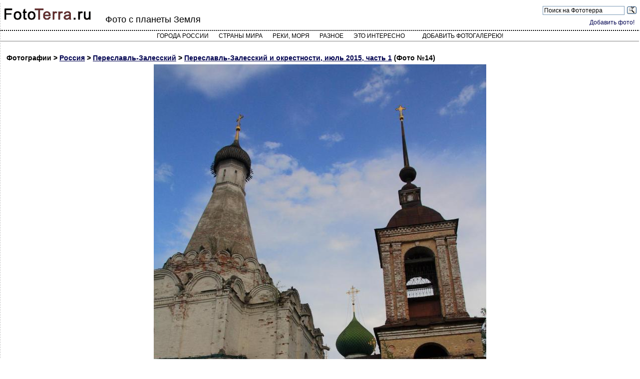

--- FILE ---
content_type: text/html; charset=utf-8
request_url: https://fototerra.ru/photo-page/Russia/Pereslavl-Zalesskij/245412
body_size: 3169
content:

        



<!DOCTYPE html PUBLIC "-//W3C//DTD XHTML 1.0 Transitional//EN" "https://www.w3.org/TR/xhtml1/DTD/xhtml1-transitional.dtd">
<html lang="ru" xml:lang="ru" xmlns="https://www.w3.org/1999/xhtml">
<head>
<meta http-equiv="Content-Type" content="text/html; charset=utf-8" />
<meta http-equiv="X-UA-Compatible" content="IE=edge">
<!-- Yandex.RTB -->
<script>window.yaContextCb=window.yaContextCb||[]</script>
<script src="https://yandex.ru/ads/system/context.js" async></script>

<meta name="viewport" content="width=device-width, initial-scale=1">
<meta name="description" content="Петровская церковь и колокольня - Переславль-Залесский, Россия / Переславль-Залесский и окрестности, июль 2015, часть 1 / Фотография №14">
<link rel="canonical" href="https://fototerra.ru/photo-page/Russia/Pereslavl-Zalesskij/245412" />

<script src="/jquery-latest.min.js" type="text/javascript" async></script>
<script src="/rate/ratings.js" type="text/javascript" async></script>


<title>Петровская церковь и... - Переславль-Залесский, Россия - Фото 14 - ФотоТерра</title>
<link href="/main2.css" rel="stylesheet" type="text/css" />
<link rel="stylesheet" href="/styles.css">
</head>
<body style="background-color: #ffffff">
<div itemscope itemtype="https://schema.org/Article" id="outer_div1">
<div id="header">

<div id="logo"><a href="/"><img src="/i/fototerra.gif"" width="180" height="25" border="0" /></a></div>
<div id="headercontent">
<div id="headerright">
<div class="ya-site-form ya-site-form_inited_no" onclick="return {'action':'https://yandex.ru/sitesearch','arrow':false,'bg':'transparent','fontsize':12,'fg':'#000000','language':'ru','logo':'rb','publicname':'Поиск на Фотосайте о Земле','suggest':false,'target':'_blank','tld':'ru','type':3,'usebigdictionary':true,'searchid':2230581,'webopt':true,'websearch':false,'input_fg':'#000000','input_bg':'#ffffff','input_fontStyle':'normal','input_fontWeight':'normal','input_placeholder':'Поиск на Фототерра','input_placeholderColor':'#000000','input_borderColor':'#7f9db9'}"><form action="https://yandex.ru/sitesearch" method="get" target="_blank"><input type="hidden" name="searchid" value="2230581"/><input type="hidden" name="l10n" value="ru"/><input type="hidden" name="reqenc" value=""/><input type="search" name="text" value=""/><input type="submit" value="Найти"/></form>
<style type="text/css">.ya-page_js_yes .ya-site-form_inited_no { display: none; }</style>
<script type="text/javascript">(function(w,d,c){var s=d.createElement('script'),h=d.getElementsByTagName('script')[0],e=d.documentElement;if((' '+e.className+' ').indexOf(' ya-page_js_yes ')===-1){e.className+=' ya-page_js_yes';}s.type='text/javascript';s.async=true;s.charset='utf-8';s.src=(d.location.protocol==='https:'?'https:':'http:')+'//site.yandex.net/v2.0/js/all.js';h.parentNode.insertBefore(s,h);(w[c]||(w[c]=[])).push(function(){Ya.Site.Form.init()})})(window,document,'yandex_site_callbacks');</script>
</div> <div class="clearer"></div>
<div class="logged"><a href="/edit_gallery.html">Добавить фото!</a></div>

</div>

<h2>Фото с планеты Земля</h2>

</div>

<div id="topmenu">
<div id='cssmenu' class='align-center'>
<ul>
<li><a href="/index-Russia.html?l=А">Города России</a></li>
<li><a href="/countries.html">Страны мира</a></li>
<li><a href="/water.html">Реки, моря</a></li>
<li><a href="/diff.html">Разное</a></li>
<li class='has-sub'><a href='#'>Это интересно</a>
      <ul>
    <li><a href="/category/phenomenon.html" class="class-kateg">Редкие природные явления</a></li>
    <li><a href="/category/nature-objects.html" class="class-kateg">Уникальные природные обьекты</a></li>
    <li><a href="/category/landscapes.html" class="class-kateg">Природные ландшафты планеты</a></li>
    <li><a href="/category/russian-nature.html" class="class-kateg">Природные ландшафты России</a></li>
    <li><a href="/category/architect.html" class="class-kateg">Уникальные архитектурные обьекты</a></li>
    <li><a href="/category/technogen.html" class="class-kateg">Техногенные объекты</a></li>
    <li><a href="/category/industrial.html" class="class-kateg">Abandoned - заброшенные обьекты</a></li>
    <li><a href="/category/points2.html" class="class-kateg">Уникальные населенные пункты</a></li>
    <li><a href="/category/digging.html" class="class-kateg">Digging - подземные обьекты</a></li>
    <li><a href="/category/reviews.html" class="class-kateg">Интересные обзоры</a></li>
      </ul>
</li>
<li>
<!--<a href="/edit_gallery.html">Добавить фото!</a>-->
<a href="/upload/tools/">Добавить фотогалерею!</a>
</li>
      </ul>
</div>

</div>


</div>
<div itemprop="articleBody" id="content"><script>
<!--
var el = document.getElementById("outer_div1");
el.style.margin = "0";
el.style.width = "100%";
-->
</script>

<h4 style="margin:2px;padding-top:20px;">Фотографии &gt; <a href="/Russia.html">Россия</a> &gt; 
<a href="/Russia/Pereslavl-Zalesskij.html">
Переславль-Залесский</a> &gt;
<a href="/gallery.html?id=12603">Переславль-Залесский и окрестности, июль 2015, часть 1</a> (Фото №14)</h4>

<div style="clear:both;" >
<a href="/photo/Russia/Pereslavl-Zalesskij/image245412.jpg" target=_new style="display:block;">
<img src="/photo/Russia/Pereslavl-Zalesskij/large-245412.jpg" class="imgbord" alt="Россия - Переславль-Залесский. Фото №14" title = "Переславль-Залесский. Петровская церковь и колокольня" name="foto" border="0" id="foto" style="display:block;margin-left:auto;margin-right:auto;margin-bottom:7px;" itemprop="contentUrl"/></a>

<div class="srtgs"  id="rt_i245412">
<span itemscope itemtype="https://schema.org/ImageObject">
</div>




<h3 itemprop="description">    Петровская церковь и колокольня</h3>
<meta itemprop="thumbnail" content="/photo/Russia/Pereslavl-Zalesskij/thumb-245412.jpg">
</div>
<br><br>
Автор фотогалереи: <a href="/profile.html?id=67616"><strong  itemprop="author">Strannik</strong></a>  <br />
Дата публикации: 04.08.15<br />
<small>Автор в профиле разрешил использование своих фотографий на правах Creative Commons 3.0, без модификации, с указанием автора фотографии и ссылки на сайт публикации ( <strong>FotoTerra.ru</strong> )</small>
</span>
</div>
<br />
<!-- Global site tag (gtag.js) - Google Analytics -->
<script async src="https://www.googletagmanager.com/gtag/js?id=G-SNWE7KZ7PK"></script>
<script>
  window.dataLayer = window.dataLayer || [];
  function gtag(){dataLayer.push(arguments);}
  gtag('js', new Date());

  gtag('config', 'G-SNWE7KZ7PK');
</script>

<!-- Yandex.Metrika counter -->
<script type="text/javascript" >
   (function(m,e,t,r,i,k,a){m[i]=m[i]||function(){(m[i].a=m[i].a||[]).push(arguments)};
   m[i].l=1*new Date();k=e.createElement(t),a=e.getElementsByTagName(t)[0],k.async=1,k.src=r,a.parentNode.insertBefore(k,a)})
   (window, document, "script", "https://mc.yandex.ru/metrika/tag.js", "ym");

   ym(32117481, "init", {
        clickmap:true,
        trackLinks:true,
        accurateTrackBounce:true
   });
</script>
<noscript><div><img src="https://mc.yandex.ru/watch/32117481" style="position:absolute; left:-9999px;" alt="" /></div></noscript>
<!-- /Yandex.Metrika counter -->

</div>
<!-- Yandex.RTB R-A-149547-3 -->
<script>window.yaContextCb.push(()=>{
  Ya.Context.AdvManager.render({
    type: 'floorAd',
    blockId: 'R-A-149547-3'
  })
})</script>
</body></html>